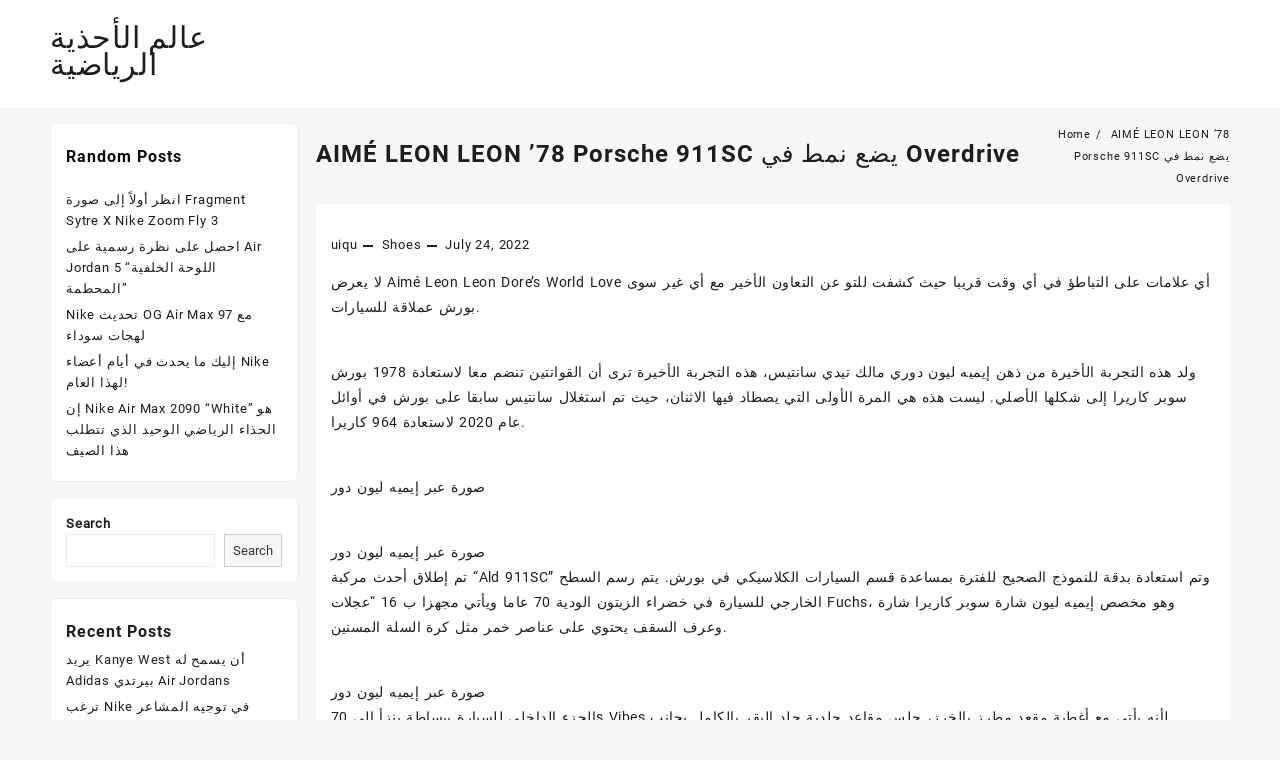

--- FILE ---
content_type: text/html; charset=UTF-8
request_url: https://ohla.hidecan.com/aim%C3%A9-leon-leon-78-porsche-911sc-%D9%8A%D8%B6%D8%B9-%D9%86%D9%85%D8%B7-%D9%81%D9%8A-overdrive.html
body_size: 57643
content:
<!DOCTYPE html>
<html lang="en-US">
<head>
	<meta charset="UTF-8">
	<meta name="viewport" content="width=device-width, initial-scale=1">
	<meta name="theme-color" content="#fff" />
	<link rel="profile" href="http://gmpg.org/xfn/11">
		<link rel="pingback" href="https://ohla.hidecan.com/xmlrpc.php">
		<title>AIMÉ LEON LEON &#8217;78 Porsche 911SC يضع نمط في Overdrive &#8211; عالم الأحذية الرياضية</title>
<meta name='robots' content='max-image-preview:large' />
<link rel='dns-prefetch' href='//s.w.org' />
<link rel="alternate" type="application/rss+xml" title="عالم الأحذية الرياضية &raquo; Feed" href="https://ohla.hidecan.com/feed" />
<link rel="alternate" type="application/rss+xml" title="عالم الأحذية الرياضية &raquo; Comments Feed" href="https://ohla.hidecan.com/comments/feed" />
<link rel="alternate" type="application/rss+xml" title="عالم الأحذية الرياضية &raquo; AIMÉ LEON LEON &#8217;78 Porsche 911SC يضع نمط في Overdrive Comments Feed" href="https://ohla.hidecan.com/aim%C3%A9-leon-leon-78-porsche-911sc-%D9%8A%D8%B6%D8%B9-%D9%86%D9%85%D8%B7-%D9%81%D9%8A-overdrive.html/feed" />
<script type="text/javascript">
window._wpemojiSettings = {"baseUrl":"https:\/\/s.w.org\/images\/core\/emoji\/13.1.0\/72x72\/","ext":".png","svgUrl":"https:\/\/s.w.org\/images\/core\/emoji\/13.1.0\/svg\/","svgExt":".svg","source":{"concatemoji":"https:\/\/ohla.hidecan.com\/wp-includes\/js\/wp-emoji-release.min.js?ver=5.9.12"}};
/*! This file is auto-generated */
!function(e,a,t){var n,r,o,i=a.createElement("canvas"),p=i.getContext&&i.getContext("2d");function s(e,t){var a=String.fromCharCode;p.clearRect(0,0,i.width,i.height),p.fillText(a.apply(this,e),0,0);e=i.toDataURL();return p.clearRect(0,0,i.width,i.height),p.fillText(a.apply(this,t),0,0),e===i.toDataURL()}function c(e){var t=a.createElement("script");t.src=e,t.defer=t.type="text/javascript",a.getElementsByTagName("head")[0].appendChild(t)}for(o=Array("flag","emoji"),t.supports={everything:!0,everythingExceptFlag:!0},r=0;r<o.length;r++)t.supports[o[r]]=function(e){if(!p||!p.fillText)return!1;switch(p.textBaseline="top",p.font="600 32px Arial",e){case"flag":return s([127987,65039,8205,9895,65039],[127987,65039,8203,9895,65039])?!1:!s([55356,56826,55356,56819],[55356,56826,8203,55356,56819])&&!s([55356,57332,56128,56423,56128,56418,56128,56421,56128,56430,56128,56423,56128,56447],[55356,57332,8203,56128,56423,8203,56128,56418,8203,56128,56421,8203,56128,56430,8203,56128,56423,8203,56128,56447]);case"emoji":return!s([10084,65039,8205,55357,56613],[10084,65039,8203,55357,56613])}return!1}(o[r]),t.supports.everything=t.supports.everything&&t.supports[o[r]],"flag"!==o[r]&&(t.supports.everythingExceptFlag=t.supports.everythingExceptFlag&&t.supports[o[r]]);t.supports.everythingExceptFlag=t.supports.everythingExceptFlag&&!t.supports.flag,t.DOMReady=!1,t.readyCallback=function(){t.DOMReady=!0},t.supports.everything||(n=function(){t.readyCallback()},a.addEventListener?(a.addEventListener("DOMContentLoaded",n,!1),e.addEventListener("load",n,!1)):(e.attachEvent("onload",n),a.attachEvent("onreadystatechange",function(){"complete"===a.readyState&&t.readyCallback()})),(n=t.source||{}).concatemoji?c(n.concatemoji):n.wpemoji&&n.twemoji&&(c(n.twemoji),c(n.wpemoji)))}(window,document,window._wpemojiSettings);
</script>
<style type="text/css">
img.wp-smiley,
img.emoji {
	display: inline !important;
	border: none !important;
	box-shadow: none !important;
	height: 1em !important;
	width: 1em !important;
	margin: 0 0.07em !important;
	vertical-align: -0.1em !important;
	background: none !important;
	padding: 0 !important;
}
</style>
	<link rel='stylesheet' id='wp-block-library-css'  href='https://ohla.hidecan.com/wp-includes/css/dist/block-library/style.min.css?ver=5.9.12' type='text/css' media='all' />
<style id='wp-block-library-theme-inline-css' type='text/css'>
.wp-block-audio figcaption{color:#555;font-size:13px;text-align:center}.is-dark-theme .wp-block-audio figcaption{color:hsla(0,0%,100%,.65)}.wp-block-code>code{font-family:Menlo,Consolas,monaco,monospace;color:#1e1e1e;padding:.8em 1em;border:1px solid #ddd;border-radius:4px}.wp-block-embed figcaption{color:#555;font-size:13px;text-align:center}.is-dark-theme .wp-block-embed figcaption{color:hsla(0,0%,100%,.65)}.blocks-gallery-caption{color:#555;font-size:13px;text-align:center}.is-dark-theme .blocks-gallery-caption{color:hsla(0,0%,100%,.65)}.wp-block-image figcaption{color:#555;font-size:13px;text-align:center}.is-dark-theme .wp-block-image figcaption{color:hsla(0,0%,100%,.65)}.wp-block-pullquote{border-top:4px solid;border-bottom:4px solid;margin-bottom:1.75em;color:currentColor}.wp-block-pullquote__citation,.wp-block-pullquote cite,.wp-block-pullquote footer{color:currentColor;text-transform:uppercase;font-size:.8125em;font-style:normal}.wp-block-quote{border-left:.25em solid;margin:0 0 1.75em;padding-left:1em}.wp-block-quote cite,.wp-block-quote footer{color:currentColor;font-size:.8125em;position:relative;font-style:normal}.wp-block-quote.has-text-align-right{border-left:none;border-right:.25em solid;padding-left:0;padding-right:1em}.wp-block-quote.has-text-align-center{border:none;padding-left:0}.wp-block-quote.is-large,.wp-block-quote.is-style-large,.wp-block-quote.is-style-plain{border:none}.wp-block-search .wp-block-search__label{font-weight:700}.wp-block-group:where(.has-background){padding:1.25em 2.375em}.wp-block-separator{border:none;border-bottom:2px solid;margin-left:auto;margin-right:auto;opacity:.4}.wp-block-separator:not(.is-style-wide):not(.is-style-dots){width:100px}.wp-block-separator.has-background:not(.is-style-dots){border-bottom:none;height:1px}.wp-block-separator.has-background:not(.is-style-wide):not(.is-style-dots){height:2px}.wp-block-table thead{border-bottom:3px solid}.wp-block-table tfoot{border-top:3px solid}.wp-block-table td,.wp-block-table th{padding:.5em;border:1px solid;word-break:normal}.wp-block-table figcaption{color:#555;font-size:13px;text-align:center}.is-dark-theme .wp-block-table figcaption{color:hsla(0,0%,100%,.65)}.wp-block-video figcaption{color:#555;font-size:13px;text-align:center}.is-dark-theme .wp-block-video figcaption{color:hsla(0,0%,100%,.65)}.wp-block-template-part.has-background{padding:1.25em 2.375em;margin-top:0;margin-bottom:0}
</style>
<style id='global-styles-inline-css' type='text/css'>
body{--wp--preset--color--black: #000000;--wp--preset--color--cyan-bluish-gray: #abb8c3;--wp--preset--color--white: #ffffff;--wp--preset--color--pale-pink: #f78da7;--wp--preset--color--vivid-red: #cf2e2e;--wp--preset--color--luminous-vivid-orange: #ff6900;--wp--preset--color--luminous-vivid-amber: #fcb900;--wp--preset--color--light-green-cyan: #7bdcb5;--wp--preset--color--vivid-green-cyan: #00d084;--wp--preset--color--pale-cyan-blue: #8ed1fc;--wp--preset--color--vivid-cyan-blue: #0693e3;--wp--preset--color--vivid-purple: #9b51e0;--wp--preset--gradient--vivid-cyan-blue-to-vivid-purple: linear-gradient(135deg,rgba(6,147,227,1) 0%,rgb(155,81,224) 100%);--wp--preset--gradient--light-green-cyan-to-vivid-green-cyan: linear-gradient(135deg,rgb(122,220,180) 0%,rgb(0,208,130) 100%);--wp--preset--gradient--luminous-vivid-amber-to-luminous-vivid-orange: linear-gradient(135deg,rgba(252,185,0,1) 0%,rgba(255,105,0,1) 100%);--wp--preset--gradient--luminous-vivid-orange-to-vivid-red: linear-gradient(135deg,rgba(255,105,0,1) 0%,rgb(207,46,46) 100%);--wp--preset--gradient--very-light-gray-to-cyan-bluish-gray: linear-gradient(135deg,rgb(238,238,238) 0%,rgb(169,184,195) 100%);--wp--preset--gradient--cool-to-warm-spectrum: linear-gradient(135deg,rgb(74,234,220) 0%,rgb(151,120,209) 20%,rgb(207,42,186) 40%,rgb(238,44,130) 60%,rgb(251,105,98) 80%,rgb(254,248,76) 100%);--wp--preset--gradient--blush-light-purple: linear-gradient(135deg,rgb(255,206,236) 0%,rgb(152,150,240) 100%);--wp--preset--gradient--blush-bordeaux: linear-gradient(135deg,rgb(254,205,165) 0%,rgb(254,45,45) 50%,rgb(107,0,62) 100%);--wp--preset--gradient--luminous-dusk: linear-gradient(135deg,rgb(255,203,112) 0%,rgb(199,81,192) 50%,rgb(65,88,208) 100%);--wp--preset--gradient--pale-ocean: linear-gradient(135deg,rgb(255,245,203) 0%,rgb(182,227,212) 50%,rgb(51,167,181) 100%);--wp--preset--gradient--electric-grass: linear-gradient(135deg,rgb(202,248,128) 0%,rgb(113,206,126) 100%);--wp--preset--gradient--midnight: linear-gradient(135deg,rgb(2,3,129) 0%,rgb(40,116,252) 100%);--wp--preset--duotone--dark-grayscale: url('#wp-duotone-dark-grayscale');--wp--preset--duotone--grayscale: url('#wp-duotone-grayscale');--wp--preset--duotone--purple-yellow: url('#wp-duotone-purple-yellow');--wp--preset--duotone--blue-red: url('#wp-duotone-blue-red');--wp--preset--duotone--midnight: url('#wp-duotone-midnight');--wp--preset--duotone--magenta-yellow: url('#wp-duotone-magenta-yellow');--wp--preset--duotone--purple-green: url('#wp-duotone-purple-green');--wp--preset--duotone--blue-orange: url('#wp-duotone-blue-orange');--wp--preset--font-size--small: 13px;--wp--preset--font-size--medium: 20px;--wp--preset--font-size--large: 36px;--wp--preset--font-size--x-large: 42px;}.has-black-color{color: var(--wp--preset--color--black) !important;}.has-cyan-bluish-gray-color{color: var(--wp--preset--color--cyan-bluish-gray) !important;}.has-white-color{color: var(--wp--preset--color--white) !important;}.has-pale-pink-color{color: var(--wp--preset--color--pale-pink) !important;}.has-vivid-red-color{color: var(--wp--preset--color--vivid-red) !important;}.has-luminous-vivid-orange-color{color: var(--wp--preset--color--luminous-vivid-orange) !important;}.has-luminous-vivid-amber-color{color: var(--wp--preset--color--luminous-vivid-amber) !important;}.has-light-green-cyan-color{color: var(--wp--preset--color--light-green-cyan) !important;}.has-vivid-green-cyan-color{color: var(--wp--preset--color--vivid-green-cyan) !important;}.has-pale-cyan-blue-color{color: var(--wp--preset--color--pale-cyan-blue) !important;}.has-vivid-cyan-blue-color{color: var(--wp--preset--color--vivid-cyan-blue) !important;}.has-vivid-purple-color{color: var(--wp--preset--color--vivid-purple) !important;}.has-black-background-color{background-color: var(--wp--preset--color--black) !important;}.has-cyan-bluish-gray-background-color{background-color: var(--wp--preset--color--cyan-bluish-gray) !important;}.has-white-background-color{background-color: var(--wp--preset--color--white) !important;}.has-pale-pink-background-color{background-color: var(--wp--preset--color--pale-pink) !important;}.has-vivid-red-background-color{background-color: var(--wp--preset--color--vivid-red) !important;}.has-luminous-vivid-orange-background-color{background-color: var(--wp--preset--color--luminous-vivid-orange) !important;}.has-luminous-vivid-amber-background-color{background-color: var(--wp--preset--color--luminous-vivid-amber) !important;}.has-light-green-cyan-background-color{background-color: var(--wp--preset--color--light-green-cyan) !important;}.has-vivid-green-cyan-background-color{background-color: var(--wp--preset--color--vivid-green-cyan) !important;}.has-pale-cyan-blue-background-color{background-color: var(--wp--preset--color--pale-cyan-blue) !important;}.has-vivid-cyan-blue-background-color{background-color: var(--wp--preset--color--vivid-cyan-blue) !important;}.has-vivid-purple-background-color{background-color: var(--wp--preset--color--vivid-purple) !important;}.has-black-border-color{border-color: var(--wp--preset--color--black) !important;}.has-cyan-bluish-gray-border-color{border-color: var(--wp--preset--color--cyan-bluish-gray) !important;}.has-white-border-color{border-color: var(--wp--preset--color--white) !important;}.has-pale-pink-border-color{border-color: var(--wp--preset--color--pale-pink) !important;}.has-vivid-red-border-color{border-color: var(--wp--preset--color--vivid-red) !important;}.has-luminous-vivid-orange-border-color{border-color: var(--wp--preset--color--luminous-vivid-orange) !important;}.has-luminous-vivid-amber-border-color{border-color: var(--wp--preset--color--luminous-vivid-amber) !important;}.has-light-green-cyan-border-color{border-color: var(--wp--preset--color--light-green-cyan) !important;}.has-vivid-green-cyan-border-color{border-color: var(--wp--preset--color--vivid-green-cyan) !important;}.has-pale-cyan-blue-border-color{border-color: var(--wp--preset--color--pale-cyan-blue) !important;}.has-vivid-cyan-blue-border-color{border-color: var(--wp--preset--color--vivid-cyan-blue) !important;}.has-vivid-purple-border-color{border-color: var(--wp--preset--color--vivid-purple) !important;}.has-vivid-cyan-blue-to-vivid-purple-gradient-background{background: var(--wp--preset--gradient--vivid-cyan-blue-to-vivid-purple) !important;}.has-light-green-cyan-to-vivid-green-cyan-gradient-background{background: var(--wp--preset--gradient--light-green-cyan-to-vivid-green-cyan) !important;}.has-luminous-vivid-amber-to-luminous-vivid-orange-gradient-background{background: var(--wp--preset--gradient--luminous-vivid-amber-to-luminous-vivid-orange) !important;}.has-luminous-vivid-orange-to-vivid-red-gradient-background{background: var(--wp--preset--gradient--luminous-vivid-orange-to-vivid-red) !important;}.has-very-light-gray-to-cyan-bluish-gray-gradient-background{background: var(--wp--preset--gradient--very-light-gray-to-cyan-bluish-gray) !important;}.has-cool-to-warm-spectrum-gradient-background{background: var(--wp--preset--gradient--cool-to-warm-spectrum) !important;}.has-blush-light-purple-gradient-background{background: var(--wp--preset--gradient--blush-light-purple) !important;}.has-blush-bordeaux-gradient-background{background: var(--wp--preset--gradient--blush-bordeaux) !important;}.has-luminous-dusk-gradient-background{background: var(--wp--preset--gradient--luminous-dusk) !important;}.has-pale-ocean-gradient-background{background: var(--wp--preset--gradient--pale-ocean) !important;}.has-electric-grass-gradient-background{background: var(--wp--preset--gradient--electric-grass) !important;}.has-midnight-gradient-background{background: var(--wp--preset--gradient--midnight) !important;}.has-small-font-size{font-size: var(--wp--preset--font-size--small) !important;}.has-medium-font-size{font-size: var(--wp--preset--font-size--medium) !important;}.has-large-font-size{font-size: var(--wp--preset--font-size--large) !important;}.has-x-large-font-size{font-size: var(--wp--preset--font-size--x-large) !important;}
</style>
<link rel='stylesheet' id='contact-form-7-css'  href='https://ohla.hidecan.com/wp-content/plugins/contact-form-7/includes/css/styles.css?ver=5.4.2' type='text/css' media='all' />
<link rel='stylesheet' id='font-awesome-css'  href='https://ohla.hidecan.com/wp-content/themes/open-shop//third-party/fonts/font-awesome/css/font-awesome.css?ver=1.0.0' type='text/css' media='all' />
<link rel='stylesheet' id='th-icon-css'  href='https://ohla.hidecan.com/wp-content/themes/open-shop//third-party/fonts/th-icon/style.css?ver=1.0.0' type='text/css' media='all' />
<link rel='stylesheet' id='animate-css'  href='https://ohla.hidecan.com/wp-content/themes/open-shop//css/animate.css?ver=1.0.0' type='text/css' media='all' />
<link rel='stylesheet' id='open-shop-menu-css'  href='https://ohla.hidecan.com/wp-content/themes/open-shop//css/open-shop-menu.css?ver=1.0.0' type='text/css' media='all' />
<link rel='stylesheet' id='open-shop-main-style-css'  href='https://ohla.hidecan.com/wp-content/themes/open-shop/css/style.css?ver=1.0.0' type='text/css' media='all' />
<link rel='stylesheet' id='open-shop-style-css'  href='https://ohla.hidecan.com/wp-content/themes/th-open/style.css?ver=1.0.0' type='text/css' media='all' />
<style id='open-shop-style-inline-css' type='text/css'>
.top-header{border-bottom-color:#fff}.top-footer{border-bottom-color:#fff}.below-footer{border-top-color:#fff}a:hover, .open-shop-menu li a:hover, .open-shop-menu .current-menu-item a,.woocommerce .thunk-woo-product-list .price,.thunk-product-hover .th-button.add_to_cart_button, .woocommerce ul.products .thunk-product-hover .add_to_cart_button, .woocommerce .thunk-product-hover a.th-butto, .woocommerce ul.products li.product .product_type_variable, .woocommerce ul.products li.product a.button.product_type_grouped,.thunk-compare .compare-button a:hover, .thunk-product-hover .th-button.add_to_cart_button:hover, .woocommerce ul.products .thunk-product-hover .add_to_cart_button :hover, .woocommerce .thunk-product-hover a.th-button:hover,.thunk-product .yith-wcwl-wishlistexistsbrowse.show:before, .thunk-product .yith-wcwl-wishlistaddedbrowse.show:before,.woocommerce ul.products li.product.thunk-woo-product-list .price,.summary .yith-wcwl-add-to-wishlist.show .add_to_wishlist::before, .summary .yith-wcwl-add-to-wishlist .yith-wcwl-wishlistaddedbrowse.show a::before, .summary .yith-wcwl-add-to-wishlist .yith-wcwl-wishlistexistsbrowse.show a::before,.woocommerce .entry-summary a.compare.button.added:before,.header-icon a:hover,.thunk-related-links .nav-links a:hover,.woocommerce .thunk-list-view ul.products li.product.thunk-woo-product-list .price,.woocommerce .woocommerce-error .button, .woocommerce .woocommerce-info .button, .woocommerce .woocommerce-message .button,article.thunk-post-article .thunk-readmore.button,.thunk-wishlist a:hover, .thunk-compare a:hover,.woocommerce .thunk-product-hover a.th-button,.woocommerce ul.cart_list li .woocommerce-Price-amount, .woocommerce ul.product_list_widget li .woocommerce-Price-amount,.open-shop-load-more button, 
.summary .yith-wcwl-add-to-wishlist .yith-wcwl-wishlistaddedbrowse a::before,
 .summary .yith-wcwl-add-to-wishlist .yith-wcwl-wishlistexistsbrowse a::before,.thunk-hglt-icon,.thunk-product .yith-wcwl-wishlistexistsbrowse:before, .thunk-product .yith-wcwl-wishlistaddedbrowse:before,.woocommerce a.button.product_type_simple,.woosw-btn:hover:before,.woosw-added:before,.wooscp-btn:hover:before,.woocommerce #reviews #comments .star-rating span ,.woocommerce p.stars a,.woocommerce .woocommerce-product-rating .star-rating,.woocommerce .star-rating span::before, .woocommerce .entry-summary a.th-product-compare-btn.btn_type:before{color:#ff0052;} header #thaps-search-button,header #thaps-search-button:hover{background:#ff0052;}.toggle-cat-wrap,#search-button,.thunk-icon .cart-icon, .single_add_to_cart_button.button.alt, .woocommerce #respond input#submit.alt, .woocommerce a.button.alt, .woocommerce button.button.alt, .woocommerce input.button.alt, .woocommerce #respond input#submit, .woocommerce button.button, .woocommerce input.button,.thunk-woo-product-list .thunk-quickview a,.cat-list a:after,.tagcloud a:hover, .thunk-tags-wrapper a:hover,.btn-main-header,.woocommerce div.product form.cart .button, .thunk-icon .cart-icon .taiowc-cart-item{background:#ff0052}
  .open-cart p.buttons a:hover,
  .woocommerce #respond input#submit.alt:hover, .woocommerce a.button.alt:hover, .woocommerce button.button.alt:hover, .woocommerce input.button.alt:hover, .woocommerce #respond input#submit:hover, .woocommerce button.button:hover, .woocommerce input.button:hover,.thunk-slide .owl-nav button.owl-prev:hover, .thunk-slide .owl-nav button.owl-next:hover, .open-shop-slide-post .owl-nav button.owl-prev:hover, .open-shop-slide-post .owl-nav button.owl-next:hover,.thunk-list-grid-switcher a.selected, .thunk-list-grid-switcher a:hover,.woocommerce .woocommerce-error .button:hover, .woocommerce .woocommerce-info .button:hover, .woocommerce .woocommerce-message .button:hover,#searchform [type='submit']:hover,article.thunk-post-article .thunk-readmore.button:hover,.open-shop-load-more button:hover,.woocommerce nav.woocommerce-pagination ul li a:focus, .woocommerce nav.woocommerce-pagination ul li a:hover, .woocommerce nav.woocommerce-pagination ul li span.current{background-color:#ff0052;} 
  .thunk-product-hover .th-button.add_to_cart_button, .woocommerce ul.products .thunk-product-hover .add_to_cart_button, .woocommerce .thunk-product-hover a.th-butto, .woocommerce ul.products li.product .product_type_variable, .woocommerce ul.products li.product a.button.product_type_grouped,.open-cart p.buttons a:hover,.thunk-slide .owl-nav button.owl-prev:hover, .thunk-slide .owl-nav button.owl-next:hover, .open-shop-slide-post .owl-nav button.owl-prev:hover, .open-shop-slide-post .owl-nav button.owl-next:hover,body .woocommerce-tabs .tabs li a::before,.thunk-list-grid-switcher a.selected, .thunk-list-grid-switcher a:hover,.woocommerce .woocommerce-error .button, .woocommerce .woocommerce-info .button, .woocommerce .woocommerce-message .button,#searchform [type='submit']:hover,article.thunk-post-article .thunk-readmore.button,.woocommerce .thunk-product-hover a.th-button,.open-shop-load-more button,.woocommerce a.button.product_type_simple{border-color:#ff0052} .loader {
    border-right: 4px solid #ff0052;
    border-bottom: 4px solid #ff0052;
    border-left: 4px solid #ff0052;}body,.woocommerce-error, .woocommerce-info, .woocommerce-message {color: }.site-title span a,.sprt-tel b,.widget.woocommerce .widget-title, .open-widget-content .widget-title, .widget-title,.thunk-title .title,.thunk-hglt-box h6,h2.thunk-post-title a, h1.thunk-post-title ,#reply-title,h4.author-header,.page-head h1,.woocommerce div.product .product_title, section.related.products h2, section.upsells.products h2, .woocommerce #reviews #comments h2,.woocommerce table.shop_table thead th, .cart-subtotal, .order-total,.cross-sells h2, .cart_totals h2,.woocommerce-billing-fields h3,.page-head h1 a{color: }a,#open-above-menu.open-shop-menu > li > a{color:} a:hover,#open-above-menu.open-shop-menu > li > a:hover,#open-above-menu.open-shop-menu li a:hover{color:}.open_shop_overlayloader{background-color:#9c9c9}.openshop-site section.thunk-ribbon-section .content-wrap:before {
    content:'';
    position: absolute;
    top: 0;
    left: 0;
    width: 100%;
    height: 100%;
    background:#ff0052;}
</style>
<link rel='stylesheet' id='dashicons-css'  href='https://ohla.hidecan.com/wp-includes/css/dashicons.min.css?ver=5.9.12' type='text/css' media='all' />
<link rel='stylesheet' id='arpw-style-css'  href='https://ohla.hidecan.com/wp-content/plugins/advanced-random-posts-widget/assets/css/arpw-frontend.css?ver=5.9.12' type='text/css' media='all' />
<link rel='stylesheet' id='th-open-styles-css'  href='https://ohla.hidecan.com/wp-content/themes/open-shop/style.css?ver=1.0.1' type='text/css' media='all' />
<style id='th-open-styles-inline-css' type='text/css'>
a:hover, .open-shop-menu li a:hover, .open-shop-menu .current-menu-item a,.woocommerce .thunk-woo-product-list .price,.thunk-product-hover .th-button.add_to_cart_button, .woocommerce ul.products .thunk-product-hover .add_to_cart_button, .woocommerce .thunk-product-hover a.th-butto, .woocommerce ul.products li.product .product_type_variable, .woocommerce ul.products li.product a.button.product_type_grouped,.thunk-compare .compare-button a:hover, .thunk-product-hover .th-button.add_to_cart_button:hover, .woocommerce ul.products .thunk-product-hover .add_to_cart_button :hover, .woocommerce .thunk-product-hover a.th-button:hover,.thunk-product .yith-wcwl-wishlistexistsbrowse.show:before, .thunk-product .yith-wcwl-wishlistaddedbrowse.show:before,.woocommerce ul.products li.product.thunk-woo-product-list .price,.summary .yith-wcwl-add-to-wishlist.show .add_to_wishlist::before, .summary .yith-wcwl-add-to-wishlist .yith-wcwl-wishlistaddedbrowse.show a::before, .summary .yith-wcwl-add-to-wishlist .yith-wcwl-wishlistexistsbrowse.show a::before,.woocommerce .entry-summary a.compare.button.added:before,.header-icon a:hover,.thunk-related-links .nav-links a:hover,.woocommerce .thunk-list-view ul.products li.product.thunk-woo-product-list .price,.woocommerce .woocommerce-error .button, .woocommerce .woocommerce-info .button, .woocommerce .woocommerce-message .button,article.thunk-post-article .thunk-readmore.button,.thunk-wishlist a:hover, .thunk-compare a:hover,.woocommerce .thunk-product-hover a.th-button,.woocommerce ul.cart_list li .woocommerce-Price-amount, .woocommerce ul.product_list_widget li .woocommerce-Price-amount,.open-shop-load-more button, 
.summary .yith-wcwl-add-to-wishlist .yith-wcwl-wishlistaddedbrowse a::before,
 .summary .yith-wcwl-add-to-wishlist .yith-wcwl-wishlistexistsbrowse a::before,.thunk-hglt-icon,.thunk-product .yith-wcwl-wishlistexistsbrowse:before, .thunk-product .yith-wcwl-wishlistaddedbrowse:before,.woocommerce a.button.product_type_simple,.woosw-btn:hover:before,.woosw-added:before,.wooscp-btn:hover:before,.woocommerce #reviews #comments .star-rating span ,.woocommerce p.stars a,.woocommerce .woocommerce-product-rating .star-rating,.woocommerce .star-rating span::before, .woocommerce .entry-summary a.th-product-compare-btn.btn_type:before{color:#111485;} header #thaps-search-button,header #thaps-search-button:hover,.nav-links .page-numbers.current, .nav-links .page-numbers:hover{background:#111485;}.toggle-cat-wrap,#search-button,.thunk-icon .cart-icon, .single_add_to_cart_button.button.alt, .woocommerce #respond input#submit.alt, .woocommerce a.button.alt, .woocommerce button.button.alt, .woocommerce input.button.alt, .woocommerce #respond input#submit, .woocommerce button.button, .woocommerce input.button,.thunk-woo-product-list .thunk-quickview a,.cat-list a:after,.tagcloud a:hover, .thunk-tags-wrapper a:hover,.btn-main-header,.woocommerce div.product form.cart .button, .thunk-icon .cart-icon .taiowc-cart-item{background:#111485}
  .open-cart p.buttons a:hover,
  .woocommerce #respond input#submit.alt:hover, .woocommerce a.button.alt:hover, .woocommerce button.button.alt:hover, .woocommerce input.button.alt:hover, .woocommerce #respond input#submit:hover, .woocommerce button.button:hover, .woocommerce input.button:hover,.thunk-slide .owl-nav button.owl-prev:hover, .thunk-slide .owl-nav button.owl-next:hover, .open-shop-slide-post .owl-nav button.owl-prev:hover, .open-shop-slide-post .owl-nav button.owl-next:hover,.thunk-list-grid-switcher a.selected, .thunk-list-grid-switcher a:hover,.woocommerce .woocommerce-error .button:hover, .woocommerce .woocommerce-info .button:hover, .woocommerce .woocommerce-message .button:hover,#searchform [type='submit']:hover,article.thunk-post-article .thunk-readmore.button:hover,.open-shop-load-more button:hover,.woocommerce nav.woocommerce-pagination ul li a:focus, .woocommerce nav.woocommerce-pagination ul li a:hover, .woocommerce nav.woocommerce-pagination ul li span.current{background-color:#111485;} 
  .thunk-product-hover .th-button.add_to_cart_button, .woocommerce ul.products .thunk-product-hover .add_to_cart_button, .woocommerce .thunk-product-hover a.th-butto, .woocommerce ul.products li.product .product_type_variable, .woocommerce ul.products li.product a.button.product_type_grouped,.open-cart p.buttons a:hover,.thunk-slide .owl-nav button.owl-prev:hover, .thunk-slide .owl-nav button.owl-next:hover, .open-shop-slide-post .owl-nav button.owl-prev:hover, .open-shop-slide-post .owl-nav button.owl-next:hover,body .woocommerce-tabs .tabs li a::before,.thunk-list-grid-switcher a.selected, .thunk-list-grid-switcher a:hover,.woocommerce .woocommerce-error .button, .woocommerce .woocommerce-info .button, .woocommerce .woocommerce-message .button,#searchform [type='submit']:hover,article.thunk-post-article .thunk-readmore.button,.woocommerce .thunk-product-hover a.th-button,.open-shop-load-more button,.woocommerce a.button.product_type_simple{border-color:#111485} .loader {
    border-right: 4px solid #111485;
    border-bottom: 4px solid #111485;
    border-left: 4px solid #111485;}.openshop-site section.thunk-ribbon-section .content-wrap:before {
    content:'';
    position: absolute;
    top: 0;
    left: 0;
    width: 100%;
    height: 100%;
    background:#111485;}
</style>
<script type='text/javascript' src='https://ohla.hidecan.com/wp-includes/js/jquery/jquery.min.js?ver=3.6.0' id='jquery-core-js'></script>
<script type='text/javascript' src='https://ohla.hidecan.com/wp-includes/js/jquery/jquery-migrate.min.js?ver=3.3.2' id='jquery-migrate-js'></script>
<link rel="https://api.w.org/" href="https://ohla.hidecan.com/wp-json/" /><link rel="alternate" type="application/json" href="https://ohla.hidecan.com/wp-json/wp/v2/posts/7" /><link rel="EditURI" type="application/rsd+xml" title="RSD" href="https://ohla.hidecan.com/xmlrpc.php?rsd" />
<link rel="wlwmanifest" type="application/wlwmanifest+xml" href="https://ohla.hidecan.com/wp-includes/wlwmanifest.xml" /> 
<meta name="generator" content="WordPress 5.9.12" />
<link rel="canonical" href="https://ohla.hidecan.com/aim%C3%A9-leon-leon-78-porsche-911sc-%D9%8A%D8%B6%D8%B9-%D9%86%D9%85%D8%B7-%D9%81%D9%8A-overdrive.html" />
<link rel='shortlink' href='https://ohla.hidecan.com/?p=7' />
<link rel="alternate" type="application/json+oembed" href="https://ohla.hidecan.com/wp-json/oembed/1.0/embed?url=https%3A%2F%2Fohla.hidecan.com%2Faim%25C3%25A9-leon-leon-78-porsche-911sc-%25D9%258A%25D8%25B6%25D8%25B9-%25D9%2586%25D9%2585%25D8%25B7-%25D9%2581%25D9%258A-overdrive.html" />
<link rel="alternate" type="text/xml+oembed" href="https://ohla.hidecan.com/wp-json/oembed/1.0/embed?url=https%3A%2F%2Fohla.hidecan.com%2Faim%25C3%25A9-leon-leon-78-porsche-911sc-%25D9%258A%25D8%25B6%25D8%25B9-%25D9%2586%25D9%2585%25D8%25B7-%25D9%2581%25D9%258A-overdrive.html&#038;format=xml" />
</head>
<body class="post-template-default single single-post postid-7 single-format-standard wp-embed-responsive open-shop-dark">
<svg xmlns="http://www.w3.org/2000/svg" viewBox="0 0 0 0" width="0" height="0" focusable="false" role="none" style="visibility: hidden; position: absolute; left: -9999px; overflow: hidden;" ><defs><filter id="wp-duotone-dark-grayscale"><feColorMatrix color-interpolation-filters="sRGB" type="matrix" values=" .299 .587 .114 0 0 .299 .587 .114 0 0 .299 .587 .114 0 0 .299 .587 .114 0 0 " /><feComponentTransfer color-interpolation-filters="sRGB" ><feFuncR type="table" tableValues="0 0.49803921568627" /><feFuncG type="table" tableValues="0 0.49803921568627" /><feFuncB type="table" tableValues="0 0.49803921568627" /><feFuncA type="table" tableValues="1 1" /></feComponentTransfer><feComposite in2="SourceGraphic" operator="in" /></filter></defs></svg><svg xmlns="http://www.w3.org/2000/svg" viewBox="0 0 0 0" width="0" height="0" focusable="false" role="none" style="visibility: hidden; position: absolute; left: -9999px; overflow: hidden;" ><defs><filter id="wp-duotone-grayscale"><feColorMatrix color-interpolation-filters="sRGB" type="matrix" values=" .299 .587 .114 0 0 .299 .587 .114 0 0 .299 .587 .114 0 0 .299 .587 .114 0 0 " /><feComponentTransfer color-interpolation-filters="sRGB" ><feFuncR type="table" tableValues="0 1" /><feFuncG type="table" tableValues="0 1" /><feFuncB type="table" tableValues="0 1" /><feFuncA type="table" tableValues="1 1" /></feComponentTransfer><feComposite in2="SourceGraphic" operator="in" /></filter></defs></svg><svg xmlns="http://www.w3.org/2000/svg" viewBox="0 0 0 0" width="0" height="0" focusable="false" role="none" style="visibility: hidden; position: absolute; left: -9999px; overflow: hidden;" ><defs><filter id="wp-duotone-purple-yellow"><feColorMatrix color-interpolation-filters="sRGB" type="matrix" values=" .299 .587 .114 0 0 .299 .587 .114 0 0 .299 .587 .114 0 0 .299 .587 .114 0 0 " /><feComponentTransfer color-interpolation-filters="sRGB" ><feFuncR type="table" tableValues="0.54901960784314 0.98823529411765" /><feFuncG type="table" tableValues="0 1" /><feFuncB type="table" tableValues="0.71764705882353 0.25490196078431" /><feFuncA type="table" tableValues="1 1" /></feComponentTransfer><feComposite in2="SourceGraphic" operator="in" /></filter></defs></svg><svg xmlns="http://www.w3.org/2000/svg" viewBox="0 0 0 0" width="0" height="0" focusable="false" role="none" style="visibility: hidden; position: absolute; left: -9999px; overflow: hidden;" ><defs><filter id="wp-duotone-blue-red"><feColorMatrix color-interpolation-filters="sRGB" type="matrix" values=" .299 .587 .114 0 0 .299 .587 .114 0 0 .299 .587 .114 0 0 .299 .587 .114 0 0 " /><feComponentTransfer color-interpolation-filters="sRGB" ><feFuncR type="table" tableValues="0 1" /><feFuncG type="table" tableValues="0 0.27843137254902" /><feFuncB type="table" tableValues="0.5921568627451 0.27843137254902" /><feFuncA type="table" tableValues="1 1" /></feComponentTransfer><feComposite in2="SourceGraphic" operator="in" /></filter></defs></svg><svg xmlns="http://www.w3.org/2000/svg" viewBox="0 0 0 0" width="0" height="0" focusable="false" role="none" style="visibility: hidden; position: absolute; left: -9999px; overflow: hidden;" ><defs><filter id="wp-duotone-midnight"><feColorMatrix color-interpolation-filters="sRGB" type="matrix" values=" .299 .587 .114 0 0 .299 .587 .114 0 0 .299 .587 .114 0 0 .299 .587 .114 0 0 " /><feComponentTransfer color-interpolation-filters="sRGB" ><feFuncR type="table" tableValues="0 0" /><feFuncG type="table" tableValues="0 0.64705882352941" /><feFuncB type="table" tableValues="0 1" /><feFuncA type="table" tableValues="1 1" /></feComponentTransfer><feComposite in2="SourceGraphic" operator="in" /></filter></defs></svg><svg xmlns="http://www.w3.org/2000/svg" viewBox="0 0 0 0" width="0" height="0" focusable="false" role="none" style="visibility: hidden; position: absolute; left: -9999px; overflow: hidden;" ><defs><filter id="wp-duotone-magenta-yellow"><feColorMatrix color-interpolation-filters="sRGB" type="matrix" values=" .299 .587 .114 0 0 .299 .587 .114 0 0 .299 .587 .114 0 0 .299 .587 .114 0 0 " /><feComponentTransfer color-interpolation-filters="sRGB" ><feFuncR type="table" tableValues="0.78039215686275 1" /><feFuncG type="table" tableValues="0 0.94901960784314" /><feFuncB type="table" tableValues="0.35294117647059 0.47058823529412" /><feFuncA type="table" tableValues="1 1" /></feComponentTransfer><feComposite in2="SourceGraphic" operator="in" /></filter></defs></svg><svg xmlns="http://www.w3.org/2000/svg" viewBox="0 0 0 0" width="0" height="0" focusable="false" role="none" style="visibility: hidden; position: absolute; left: -9999px; overflow: hidden;" ><defs><filter id="wp-duotone-purple-green"><feColorMatrix color-interpolation-filters="sRGB" type="matrix" values=" .299 .587 .114 0 0 .299 .587 .114 0 0 .299 .587 .114 0 0 .299 .587 .114 0 0 " /><feComponentTransfer color-interpolation-filters="sRGB" ><feFuncR type="table" tableValues="0.65098039215686 0.40392156862745" /><feFuncG type="table" tableValues="0 1" /><feFuncB type="table" tableValues="0.44705882352941 0.4" /><feFuncA type="table" tableValues="1 1" /></feComponentTransfer><feComposite in2="SourceGraphic" operator="in" /></filter></defs></svg><svg xmlns="http://www.w3.org/2000/svg" viewBox="0 0 0 0" width="0" height="0" focusable="false" role="none" style="visibility: hidden; position: absolute; left: -9999px; overflow: hidden;" ><defs><filter id="wp-duotone-blue-orange"><feColorMatrix color-interpolation-filters="sRGB" type="matrix" values=" .299 .587 .114 0 0 .299 .587 .114 0 0 .299 .587 .114 0 0 .299 .587 .114 0 0 " /><feComponentTransfer color-interpolation-filters="sRGB" ><feFuncR type="table" tableValues="0.098039215686275 1" /><feFuncG type="table" tableValues="0 0.66274509803922" /><feFuncB type="table" tableValues="0.84705882352941 0.41960784313725" /><feFuncA type="table" tableValues="1 1" /></feComponentTransfer><feComposite in2="SourceGraphic" operator="in" /></filter></defs></svg>	
<div id="page" class="openshop-site  ">
	<header>
		<a class="skip-link screen-reader-text" href="#content">Skip to content</a>
		 
        <!-- sticky header -->
		 
		<!-- end top-header -->
        <div class="main-header mhdrthree none center ">
      <div class="container">
        <div class="main-header-bar thnk-col-3">
          <div class="main-header-col1">
          <span class="logo-content">
                	<div class="thunk-logo">
                </div>
   <div class="site-title"><span>
  <a href="https://ohla.hidecan.com/" rel="home">عالم الأحذية الرياضية</a>
</span>
</div>
 
          </span>
        </div>
          <div class="main-header-col2">
             </div>
        </div> <!-- end main-header-bar -->
      </div>
    </div> 
 
		<!-- end main-header -->
		 
		<!-- end below-header -->
	</header> <!-- end header --><div id="content" class="page-content thunk-single-post">
        	<div class="content-wrap" >
        		<div class="container">
        			<div class="main-area">
        				<div id="primary" class="primary-content-area">
                   <div class="page-head">
                    <h1 class="entry-title thunk-post-title"><a href="https://ohla.hidecan.com/aim%C3%A9-leon-leon-78-porsche-911sc-%D9%8A%D8%B6%D8%B9-%D9%86%D9%85%D8%B7-%D9%81%D9%8A-overdrive.html" rel="bookmark">AIMÉ LEON LEON &#8217;78 Porsche 911SC يضع نمط في Overdrive</a></h1>                   <nav aria-label="Breadcrumbs" class="breadcrumb-trail breadcrumbs"><h2 class="trail-browse"></h2><ul class="thunk-breadcrumb trail-items"><li  class="trail-item trail-begin"><a href="https://ohla.hidecan.com" rel="home"><span>Home</span></a></li><li  class="trail-item trail-end"><span>AIMÉ LEON LEON &#8217;78 Porsche 911SC يضع نمط في Overdrive</span></li></ul></nav>                    </div>
        					<div class="primary-content-wrap">
                                  <article id="post-7" class="thunk-article post-7 post type-post status-publish format-standard hentry category-Shoes">
	<div class="entry-content">
					<div class="post-content-outer-wrapper">
						<div class="thunk-posts-description">
							<div class="thunk-post-img-wrapper">
							<div class="thunk-post-img">
													  </div>
					   </div>
					   
					<div class="thunk-post-meta">
						<div class="thunk-post-info">
							<span><a href="https://ohla.hidecan.com/author/uiqu" title="Posts by uiqu" rel="author">uiqu</a></span>
						    
							<span><a href="https://ohla.hidecan.com/category/Shoes" rel="category tag">Shoes</a></span>
						    
						    <span>July 24, 2022</span>
					     </div>
					   </div>
					<div class="thunk-post-excerpt">
								<p>لا يعرض Aimé Leon Leon Dore&#8217;s World Love أي علامات على التباطؤ في أي وقت قريبا حيث كشفت للتو عن التعاون الأخير مع أي غير سوى بورش عملاقة للسيارات.</p>
<p>ولد هذه التجربة الأخيرة من ذهن إيميه ليون دوري مالك تيدي سانتيس، هذه التجربة الأخيرة ترى أن القواتتين تنضم معا لاستعادة 1978 بورش سوبر كاريرا إلى شكلها الأصلي. ليست هذه هي المرة الأولى التي يصطاد فيها الاثنان، حيث تم استغلال سانتيس سابقا على بورش في أوائل عام 2020 لاستعادة 964 كاريرا.</p>
<p>صورة عبر إيميه ليون دور</p>
<p>صورة عبر إيميه ليون دور<br />
تم إطلاق أحدث مركبة &#8220;Ald 911SC&#8221; وتم استعادة بدقة للنموذج الصحيح للفترة بمساعدة قسم السيارات الكلاسيكي في بورش. يتم رسم السطح الخارجي للسيارة في خضراء الزيتون الودية 70 عاما ويأتي مجهزا ب 16 &#8220;عجلات Fuchs، وهو مخصص إيميه ليون شارة سوبر كاريرا شارة وعرف السقف يحتوي على عناصر خمر مثل كرة السلة المسنين.</p>
<p>صورة عبر إيميه ليون دور<br />
الجزء الداخلي للسيارة ببساطة ينزأ إلى 70s Vibes لأنه يأتي مع أغطية مقعد مطرز بالخرز، جلس مقاعد جلدية جلد البقر بالكامل بجانب السجاد المصمم الفارسي الذي يحل محل ماتس السيارات المطاطية التقليدية.</p>
<p>صورة عبر إيميه ليون دور<br />
لسوء الحظ، مثل نظيرها السابق، فإن هذه السيارة لن تكون مستعملة للبيع وبدلا من ذلك ستقف بحتة كسفينة على حد سواء النمط والتعبير. في الأخبار الأخرى، هي NFTS حقا مستقبل أحذية رياضية؟</p>
<p>صورة عبر إيميه ليون دور</p>
						</div>
						
			</div> <!-- thunk-posts-description end -->
		</div> <!-- post-content-outer-wrapper end -->
	</div>
                                       <div class="thunk-post-footer">
                                                                                       </div> <!-- thunk-post-footer end -->
</article>
                                            <div class="thunk-related-links ">
                                            
	<nav class="navigation post-navigation" aria-label="Posts">
		<h2 class="screen-reader-text">Post navigation</h2>
		<div class="nav-links"><div class="nav-previous"><a href="https://ohla.hidecan.com/%D9%82%D9%85-%D8%A8%D8%AA%D8%B1%D9%82%D9%8A%D8%A9-%D8%AF%D9%88%D8%B1%D8%A7%D9%86-%D9%82%D9%85%D8%B5%D8%A7%D9%86-%D8%A7%D9%84%D8%B1%D8%B3%D9%85-%D8%A7%D9%84%D9%85%D8%AB%D8%A7%D9%84%D9%8A-%D8%A7%D9%84%D8%A2%D9%86-%D8%A8%D8%A7%D8%B3%D8%AA%D8%AE%D8%AF%D8%A7%D9%85-nikes-mega-mega-off-off-code.html" rel="prev">قم بترقية دوران قمصان الرسم المثالي الآن باستخدام Nike&#8217;s Mega Mega Off Off Code!</a></div><div class="nav-next"><a href="https://ohla.hidecan.com/%D8%B9%D9%84%D9%89-%D9%85%D9%82%D8%B1%D8%A8%D8%A9-%D9%85%D9%86-drakes-ovo-x-air-jordan-4-splatter.html" rel="next">على مقربة من Drake&#8217;s Ovo X Air Jordan 4 &#8220;Splatter&#8221;</a></div></div>
	</nav>                                            </div>
                                          
                                           <article class="authorbox">
	<div class="thunk-author-bio">
			<div class="author-avatar">
			<img alt='' src='https://secure.gravatar.com/avatar/ed69a98a8ad3e3b53915c3359d375435?s=110&#038;d=mm&#038;r=g' srcset='https://secure.gravatar.com/avatar/ed69a98a8ad3e3b53915c3359d375435?s=220&#038;d=mm&#038;r=g 2x' class='avatar avatar-110 photo' height='110' width='110' loading='lazy'/>		</div><!-- .author-avatar -->
	<div class="author-info">
		<h4 class="author-header">
			Written by <a href="https://ohla.hidecan.com/author/uiqu" title="Posts by uiqu" rel="author">uiqu</a>		</h4>
		<div class="author-content">
			<p></p>
		</div><!-- .author-content -->
	</div><!-- .author-info -->
</div>
</article><!-- .authorbox -->
<article id="comments" class="comments-area">
		<div id="respond" class="comment-respond">
		<h3 id="reply-title" class="comment-reply-title">Leave a Reply <small><a rel="nofollow" id="cancel-comment-reply-link" href="/aim%C3%A9-leon-leon-78-porsche-911sc-%D9%8A%D8%B6%D8%B9-%D9%86%D9%85%D8%B7-%D9%81%D9%8A-overdrive.html#respond" style="display:none;">Cancel reply</a></small></h3><form action="https://ohla.hidecan.com/wp-comments-post.php" method="post" id="commentform" class="comment-form" novalidate><p class="comment-notes"><span id="email-notes">Your email address will not be published.</span> <span class="required-field-message" aria-hidden="true">Required fields are marked <span class="required" aria-hidden="true">*</span></span></p><p class="comment-form-comment"><label for="comment">Comment <span class="required" aria-hidden="true">*</span></label> <textarea id="comment" name="comment" cols="45" rows="8" maxlength="65525" required></textarea></p><p class="comment-form-author"><label for="author">Name <span class="required" aria-hidden="true">*</span></label> <input id="author" name="author" type="text" value="" size="30" maxlength="245" required /></p>
<p class="comment-form-email"><label for="email">Email <span class="required" aria-hidden="true">*</span></label> <input id="email" name="email" type="email" value="" size="30" maxlength="100" aria-describedby="email-notes" required /></p>
<p class="comment-form-url"><label for="url">Website</label> <input id="url" name="url" type="url" value="" size="30" maxlength="200" /></p>
<p class="comment-form-cookies-consent"><input id="wp-comment-cookies-consent" name="wp-comment-cookies-consent" type="checkbox" value="yes" /> <label for="wp-comment-cookies-consent">Save my name, email, and website in this browser for the next time I comment.</label></p>
<p class="form-submit"><input name="submit" type="submit" id="submit" class="submit" value="Post Comment" /> <input type='hidden' name='comment_post_ID' value='7' id='comment_post_ID' />
<input type='hidden' name='comment_parent' id='comment_parent' value='0' />
</p></form>	</div><!-- #respond -->
	</article><!-- #comments -->                           </div> <!-- end primary-content-wrap-->
        				</div> <!-- end primary primary-content-area-->
        				<div id="sidebar-primary" class="sidebar-content-area ">
  <div class="sidebar-main">
    <div id="arpw-widget-2" class="widget arpw-widget-random"><div class="open-shop-widget-content"><h2 class="widget-title">Random Posts</h2><div class="arpw-random-post "><ul class="arpw-ul"><li class="arpw-li arpw-clearfix"><a class="arpw-title" href="https://ohla.hidecan.com/%D8%A7%D9%86%D8%B8%D8%B1-%D8%A3%D9%88%D9%84%D8%A7%D9%8B-%D8%A5%D9%84%D9%89-%D8%B5%D9%88%D8%B1%D8%A9-fragment-sytre-x-nike-zoom-fly-3.html" rel="bookmark">انظر أولاً إلى صورة Fragment Sytre X Nike Zoom Fly 3</a></li><li class="arpw-li arpw-clearfix"><a class="arpw-title" href="https://ohla.hidecan.com/%D8%A7%D8%AD%D8%B5%D9%84-%D8%B9%D9%84%D9%89-%D9%86%D8%B8%D8%B1%D8%A9-%D8%B1%D8%B3%D9%85%D9%8A%D8%A9-%D8%B9%D9%84%D9%89-air-jordan-5-%D8%A7%D9%84%D9%84%D9%88%D8%AD%D8%A9-%D8%A7%D9%84%D8%AE%D9%84%D9%81%D9%8A%D8%A9-%D8%A7%D9%84%D9%85%D8%AD%D8%B7%D9%85%D8%A9.html" rel="bookmark">احصل على نظرة رسمية على Air Jordan 5 &#8220;اللوحة الخلفية المحطمة&#8221;</a></li><li class="arpw-li arpw-clearfix"><a class="arpw-title" href="https://ohla.hidecan.com/nike-%D8%AA%D8%AD%D8%AF%D9%8A%D8%AB-og-air-max-97-%D9%85%D8%B9-%D9%84%D9%87%D8%AC%D8%A7%D8%AA-%D8%B3%D9%88%D8%AF%D8%A7%D8%A1.html" rel="bookmark">Nike تحديث OG Air Max 97 مع لهجات سوداء</a></li><li class="arpw-li arpw-clearfix"><a class="arpw-title" href="https://ohla.hidecan.com/%D8%A5%D9%84%D9%8A%D9%83-%D9%85%D8%A7-%D9%8A%D8%AD%D8%AF%D8%AB-%D9%81%D9%8A-%D8%A3%D9%8A%D8%A7%D9%85-%D8%A3%D8%B9%D8%B6%D8%A7%D8%A1-nike-%D9%84%D9%87%D8%B0%D8%A7-%D8%A7%D9%84%D8%B9%D8%A7%D9%85.html" rel="bookmark">إليك ما يحدث في أيام أعضاء Nike لهذا العام!</a></li><li class="arpw-li arpw-clearfix"><a class="arpw-title" href="https://ohla.hidecan.com/%D8%A5%D9%86-nike-air-max-2090-white-%D9%87%D9%88-%D8%A7%D9%84%D8%AD%D8%B0%D8%A7%D8%A1-%D8%A7%D9%84%D8%B1%D9%8A%D8%A7%D8%B6%D9%8A-%D8%A7%D9%84%D9%88%D8%AD%D9%8A%D8%AF-%D8%A7%D9%84%D8%B0%D9%8A-%D8%AA%D8%AA%D8%B7%D9%84%D8%A8-%D9%87%D8%B0%D8%A7-%D8%A7%D9%84%D8%B5%D9%8A%D9%81.html" rel="bookmark">إن Nike Air Max 2090 &#8220;White&#8221; هو الحذاء الرياضي الوحيد الذي تتطلب هذا الصيف</a></li></ul></div><!-- Generated by https://wordpress.org/plugins/advanced-random-posts-widget/ --></div></div><div id="block-2" class="widget widget_block widget_search"><div class="open-shop-widget-content"><form role="search" method="get" action="https://ohla.hidecan.com/" class="wp-block-search__button-outside wp-block-search__text-button wp-block-search"><label for="wp-block-search__input-1" class="wp-block-search__label">Search</label><div class="wp-block-search__inside-wrapper " ><input type="search" id="wp-block-search__input-1" class="wp-block-search__input " name="s" value="" placeholder=""  required /><button type="submit" class="wp-block-search__button  "  >Search</button></div></form></div></div><div id="block-3" class="widget widget_block"><div class="open-shop-widget-content"><div class="wp-container-1 wp-block-group"><div class="wp-block-group__inner-container"><h2>Recent Posts</h2><ul class="wp-block-latest-posts__list wp-block-latest-posts"><li><a href="https://ohla.hidecan.com/%D9%8A%D8%B1%D9%8A%D8%AF-kanye-west-%D8%A3%D9%86-%D9%8A%D8%B3%D9%85%D8%AD-%D9%84%D9%87-adidas-%D8%A8%D9%8A%D8%B1%D8%AA%D8%AF%D9%8A-air-jordans.html">يريد Kanye West أن يسمح له Adidas بيرتدي Air Jordans</a></li>
<li><a href="https://ohla.hidecan.com/%D8%AA%D8%B1%D8%BA%D8%A8-nike-%D9%81%D9%8A-%D8%AA%D9%88%D8%AC%D9%8A%D9%87-%D8%A7%D9%84%D9%85%D8%B4%D8%A7%D8%B9%D8%B1-%D8%A7%D9%84%D8%B9%D8%AA%D9%8A%D9%82%D8%A9-%D9%85%D8%B9-%D9%87%D8%B0%D9%87-%D8%A7%D9%84%D9%86%D8%B9%D8%A7%D9%84-%D8%A7%D9%84%D9%85%D9%86%D8%AE%D9%81%D8%B6%D8%A9-%D9%81%D9%8A-%D8%A7%D9%84%D8%B9%D9%85%D8%B1.html">ترغب Nike في توجيه المشاعر العتيقة مع هذه النعال المنخفضة في العمر</a></li>
<li><a href="https://ohla.hidecan.com/15-%D8%B2%D9%88%D8%AC%D9%8B%D8%A7-%D8%B3%D8%AA%D8%B4%D8%B9%D8%B1-%D8%A8%D8%A7%D9%84%D8%B5%D8%AF%D9%85%D8%A9-%D9%84%D8%A7%D9%83%D8%AA%D8%B4%D8%A7%D9%81-%D8%A7%D9%84%D8%AC%D9%84%D9%88%D8%B3-%D9%81%D9%8A-selfridges.html">15 زوجًا ستشعر بالصدمة لاكتشاف الجلوس في Selfridges</a></li>
<li><a href="https://ohla.hidecan.com/%D9%83%D9%84-%D9%85%D8%A7-%D9%86%D9%81%D9%87%D9%85%D9%87-%D8%AD%D8%AA%D9%89-%D8%A7%D9%84%D8%A2%D9%86-%D8%B9%D9%86-%D8%AD%D8%B0%D8%A7%D8%A1-%D8%AA%D9%88%D9%85-%D8%B3%D8%A7%D9%83%D8%B3-%D8%B3%D8%A7%D9%83%D8%B3-x-nike-mars-lawn-sneaker.html">كل ما نفهمه حتى الآن عن حذاء توم ساكس ساكس X Nike Mars Lawn Sneaker</a></li>
<li><a href="https://ohla.hidecan.com/%D8%A3%D8%B7%D9%84%D9%82-%D8%A7%D9%84%D8%B9%D9%86%D8%A7%D9%86-%D9%84%D8%AF%D8%AF%D9%8A%D9%83-%D8%A7%D9%84%D8%AF%D8%A7%D8%AE%D9%84%D9%8A-%D9%85%D8%B9-%D9%85%D8%AC%D9%85%D9%88%D8%B9%D8%A9-%D8%A3%D8%AF%D9%8A%D8%AF%D8%A7%D8%B3-%D9%83%D9%88%D9%86%D8%B3%D9%88%D8%B1%D8%AA%D9%8A%D9%88%D9%85-%D9%86%D8%A7%D8%AF%D9%8A-%D8%A7%D9%84%D8%A8%D8%B3%D8%AA%D9%86%D8%A9.html">أطلق العنان لدديك الداخلي مع مجموعة أديداس كونسورتيوم &#8220;نادي البستنة&#8221;</a></li>
</ul></div></div></div></div><div id="block-4" class="widget widget_block"><div class="open-shop-widget-content"><div class="wp-container-2 wp-block-group"><div class="wp-block-group__inner-container"><h2>Recent Comments</h2><div class="no-comments wp-block-latest-comments">No comments to show.</div></div></div></div></div><div id="block-5" class="widget widget_block"><div class="open-shop-widget-content"><div class="wp-container-3 wp-block-group"><div class="wp-block-group__inner-container"><h2>Archives</h2><ul class=" wp-block-archives-list wp-block-archives">	<li><a href='https://ohla.hidecan.com/2023/07'>July 2023</a></li>
	<li><a href='https://ohla.hidecan.com/2023/06'>June 2023</a></li>
	<li><a href='https://ohla.hidecan.com/2023/05'>May 2023</a></li>
	<li><a href='https://ohla.hidecan.com/2023/04'>April 2023</a></li>
	<li><a href='https://ohla.hidecan.com/2023/03'>March 2023</a></li>
	<li><a href='https://ohla.hidecan.com/2023/02'>February 2023</a></li>
	<li><a href='https://ohla.hidecan.com/2023/01'>January 2023</a></li>
	<li><a href='https://ohla.hidecan.com/2022/12'>December 2022</a></li>
	<li><a href='https://ohla.hidecan.com/2022/11'>November 2022</a></li>
	<li><a href='https://ohla.hidecan.com/2022/10'>October 2022</a></li>
	<li><a href='https://ohla.hidecan.com/2022/09'>September 2022</a></li>
	<li><a href='https://ohla.hidecan.com/2022/08'>August 2022</a></li>
	<li><a href='https://ohla.hidecan.com/2022/07'>July 2022</a></li>
	<li><a href='https://ohla.hidecan.com/2022/06'>June 2022</a></li>
	<li><a href='https://ohla.hidecan.com/2022/05'>May 2022</a></li>
</ul></div></div></div></div><div id="block-6" class="widget widget_block"><div class="open-shop-widget-content"><div class="wp-container-4 wp-block-group"><div class="wp-block-group__inner-container"><h2>Categories</h2><ul class="wp-block-categories-list wp-block-categories">	<li class="cat-item cat-item-1"><a href="https://ohla.hidecan.com/category/Shoes">Shoes</a>
</li>
</ul></div></div></div></div>  </div>  <!-- sidebar-main End -->
</div> <!-- sidebar-primary End -->                <!-- end sidebar-primary  sidebar-content-area-->
        			</div> <!-- end main-area -->
        		</div>
        	</div> <!-- end content-wrap -->
        </div> <!-- end content page-content -->
<footer>
           
	
<div class="top-footer">
      <div class="container">
           
         <!-- end top-footer-bar -->
      </div>
 </div> 
  
        <div class="widget-footer">
			<div class="container">
               					
			</div>
		</div>  
   
<div class="below-footer">
      <div class="container">
        <div class="below-footer-bar thnk-col-1">
          <div class="below-footer-col1"> 
           <p class="footer-copyright">&copy;
              2026              <a href="https://ohla.hidecan.com/">عالم الأحذية الرياضية</a>
            </p><!-- .footer-copyright -->
           </div>
        </div>
      </div>
</div>
                  
     </footer> <!-- end footer -->
    </div> <!-- end openshop-site -->
<div class="open-shop-mobile-menu-wrapper"></div><style>.wp-container-1 .alignleft { float: left; margin-right: 2em; }.wp-container-1 .alignright { float: right; margin-left: 2em; }</style>
<style>.wp-container-2 .alignleft { float: left; margin-right: 2em; }.wp-container-2 .alignright { float: right; margin-left: 2em; }</style>
<style>.wp-container-3 .alignleft { float: left; margin-right: 2em; }.wp-container-3 .alignright { float: right; margin-left: 2em; }</style>
<style>.wp-container-4 .alignleft { float: left; margin-right: 2em; }.wp-container-4 .alignright { float: right; margin-left: 2em; }</style>
<script type='text/javascript' src='https://ohla.hidecan.com/wp-includes/js/dist/vendor/regenerator-runtime.min.js?ver=0.13.9' id='regenerator-runtime-js'></script>
<script type='text/javascript' src='https://ohla.hidecan.com/wp-includes/js/dist/vendor/wp-polyfill.min.js?ver=3.15.0' id='wp-polyfill-js'></script>
<script type='text/javascript' id='contact-form-7-js-extra'>
/* <![CDATA[ */
var wpcf7 = {"api":{"root":"https:\/\/ohla.hidecan.com\/wp-json\/","namespace":"contact-form-7\/v1"}};
/* ]]> */
</script>
<script type='text/javascript' src='https://ohla.hidecan.com/wp-content/plugins/contact-form-7/includes/js/index.js?ver=5.4.2' id='contact-form-7-js'></script>
<script type='text/javascript' src='https://ohla.hidecan.com/wp-includes/js/jquery/ui/core.min.js?ver=1.13.1' id='jquery-ui-core-js'></script>
<script type='text/javascript' src='https://ohla.hidecan.com/wp-includes/js/jquery/ui/menu.min.js?ver=1.13.1' id='jquery-ui-menu-js'></script>
<script type='text/javascript' src='https://ohla.hidecan.com/wp-includes/js/dist/dom-ready.min.js?ver=ecda74de0221e1c2ce5c57cbb5af09d5' id='wp-dom-ready-js'></script>
<script type='text/javascript' src='https://ohla.hidecan.com/wp-includes/js/dist/hooks.min.js?ver=1e58c8c5a32b2e97491080c5b10dc71c' id='wp-hooks-js'></script>
<script type='text/javascript' src='https://ohla.hidecan.com/wp-includes/js/dist/i18n.min.js?ver=30fcecb428a0e8383d3776bcdd3a7834' id='wp-i18n-js'></script>
<script type='text/javascript' id='wp-i18n-js-after'>
wp.i18n.setLocaleData( { 'text direction\u0004ltr': [ 'ltr' ] } );
</script>
<script type='text/javascript' id='wp-a11y-js-translations'>
( function( domain, translations ) {
	var localeData = translations.locale_data[ domain ] || translations.locale_data.messages;
	localeData[""].domain = domain;
	wp.i18n.setLocaleData( localeData, domain );
} )( "default", { "locale_data": { "messages": { "": {} } } } );
</script>
<script type='text/javascript' src='https://ohla.hidecan.com/wp-includes/js/dist/a11y.min.js?ver=68e470cf840f69530e9db3be229ad4b6' id='wp-a11y-js'></script>
<script type='text/javascript' id='jquery-ui-autocomplete-js-extra'>
/* <![CDATA[ */
var uiAutocompleteL10n = {"noResults":"No results found.","oneResult":"1 result found. Use up and down arrow keys to navigate.","manyResults":"%d results found. Use up and down arrow keys to navigate.","itemSelected":"Item selected."};
/* ]]> */
</script>
<script type='text/javascript' src='https://ohla.hidecan.com/wp-includes/js/jquery/ui/autocomplete.min.js?ver=1.13.1' id='jquery-ui-autocomplete-js'></script>
<script type='text/javascript' src='https://ohla.hidecan.com/wp-includes/js/imagesloaded.min.js?ver=4.1.4' id='imagesloaded-js'></script>
<script type='text/javascript' src='https://ohla.hidecan.com/wp-content/themes/open-shop//js/open-shop-menu.js?ver=1.0.0' id='open-shop-pro-menu-js-js'></script>
<script type='text/javascript' src='https://ohla.hidecan.com/wp-content/themes/open-shop//js/open-shop-accordian-menu.js?ver=1.0.0' id='open-shop-accordian-menu-js-js'></script>
<script type='text/javascript' id='open-shop-custom-js-js-extra'>
/* <![CDATA[ */
var open_shop = {"open_shop_top_slider_optn":"","open_shop_move_to_top_optn":""};
/* ]]> */
</script>
<script type='text/javascript' src='https://ohla.hidecan.com/wp-content/themes/open-shop//js/open-shop-custom.js?ver=1.0.0' id='open-shop-custom-js-js'></script>
<script type='text/javascript' src='https://ohla.hidecan.com/wp-includes/js/comment-reply.min.js?ver=5.9.12' id='comment-reply-js'></script>
</body>
</html>